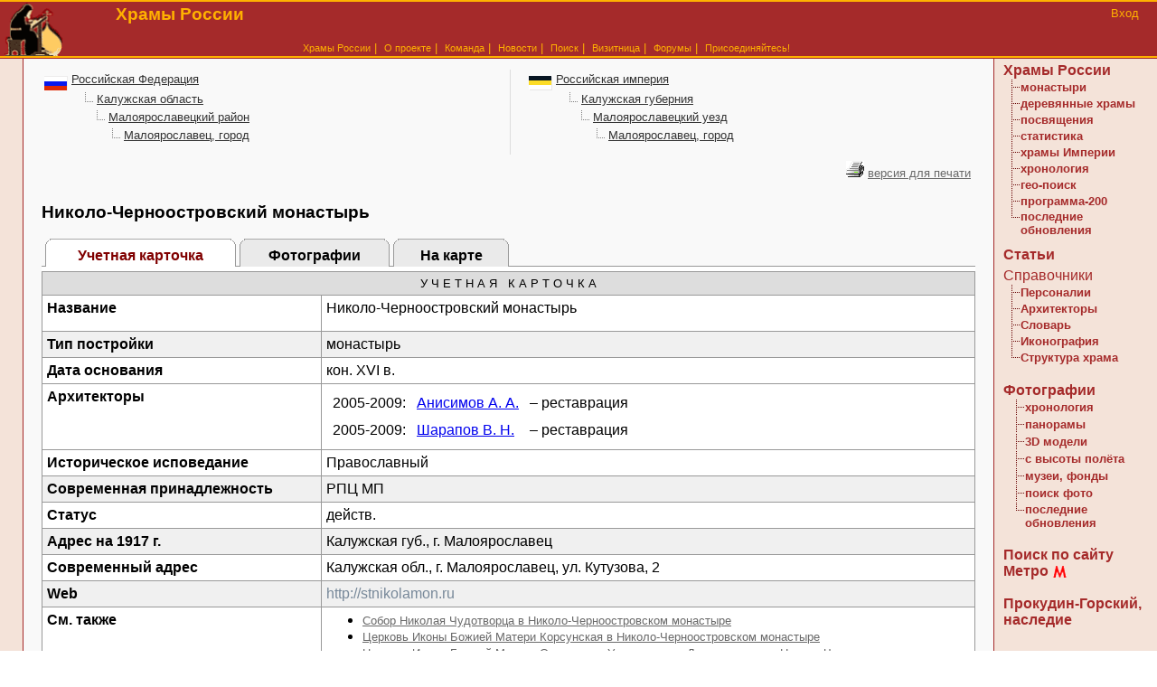

--- FILE ---
content_type: text/html
request_url: http://temples.ru/card.php?ID=8067
body_size: 30857
content:
<style>
div.BiblioHeader, div.BiblioEmpty
{
	margin-top: 15px;
	padding: 5px;
	font-weight: normal;
	font-size: 100%;
	/*background-color: #E1EACE; #EEECE1 */
        background-color: #eaeaea;
}
div.BiblioEmpty
{
    color: #999;
    background-color: #eaeaea;
    font-weight: normal;
}
    table.grid {
        padding: 3px;
        border-spacing: 0px;
        border-collapse: collapse;
    }
    
    table.grid td {
        border: 1px solid #999;
        padding: 5px;
        vertical-align: top;
    }
    table.empty {
        border: none;
    }
    table.empty td {
        border: none;
    }
</style>
<!DOCTYPE HTML PUBLIC "-//W3C//DTD HTML 4.0 Transitional//EN">
<HTML>
<HEAD>
<TITLE>Николо-Черноостровский монастырь</TITLE>
<meta name="google-site-verification" content="p67uIa1Ux3R5NQXknNNBULA8MBqsZsdwHKL6O3MDUkk" />
<meta name="yandex-verification" content="653a1d2b8c50e9f7" />
<meta http-equiv="Content-Type" content="text/html; charset=windows-1251">
<meta name="viewport" content="width=device-width, initial-scale=1"><META NAME="Keywords" content="Николо-Черноостровский монастырь, монастырь, Православный">
<META NAME="Description" CONTENT="Николо-Черноостровский монастырь, Калужская область , г. Малоярославец, ул. Кутузова, 2, Храмы России: архивы, фотографии и документальных сведений о храмах, часовнях и монастырях.">
<LINK REL="shortcut icon" HREF="/favicon.ico" TYPE="image/x-icon" />
<LINK REL="icon" HREF="/favicon.ico" TYPE="image/x-icon" />
<link rel="search" type="application/opensearchdescription+xml" href="/xml/opensearch.xml" title="Храмы России">
<link rel="alternate" type="application/rss+xml" HREF="/rss.php" title="Отслеживать новости проекта по RSS">
<LINK HREF="/temples.css" REL="STYLESHEET" TYPE="text/css" />
<link rel="stylesheet" href="/fonts/font-awesome-4.7.0/css/font-awesome.min.css">
<LINK HREF="/css/page.css" REL="STYLESHEET" TYPE="text/css" />
<LINK HREF="/css/tree.css" REL="STYLESHEET" TYPE="text/css" />
<LINK HREF="/css/texts.css" REL="STYLESHEET" TYPE="text/css" />
<LINK HREF="/css/biblio.css" REL="STYLESHEET" TYPE="text/css" />
<SCRIPT src="/js/image_hint.js" type="text/javascript"></SCRIPT>
<SCRIPT src="/js/map_api_init.js" type="text/javascript"></SCRIPT>
<SCRIPT src="/js/map_api_utils.js" type="text/javascript"></SCRIPT>
<SCRIPT src="/js/map_api_yandex.js" type="text/javascript"></SCRIPT>
<SCRIPT src="/js/cross_control.js" type="text/javascript"></SCRIPT>
<SCRIPT src="/js/js_fun.js" type="text/javascript"></SCRIPT>
</HEAD>

<script src="http://api-maps.yandex.ru/2.0/?load=package.full&lang=ru-RU" type="text/javascript"></script><script type="text/javascript">Initialization(8067, 55.017383, 36.462164, 16, 'monastery', '', 1, 0);</script><BODY onload="load()" class="main">
<!--//<table style="color: #FFB100; border-top:2px solid #FFB100; border-bottom:1px solid #a52a2a; background-color: #a52a2a" width="100%" border="0"  cellspacing="0">//-->
<table class="main_header_table" cellpadding="0" cellspacing="0" border="0">
  <!-- вержняя желтая полоска  -->
  <!-- основное меню вверху сайта -->
    <TR>
  <TD style="border-bottom:2px solid #FFB100" rowspan="2">
  <A HREF="/index.php"><img BORDER="0" src="../img/logo_small.gif" width="73" height="60"></A>
  </TD>

  <td class="main_head" style="text-align: left; ">

  <h1>Храмы России</h1>
  </td>

  <td rowspan="2" style="width: 180px; border-bottom:2px solid #FFB100; vertical-align: top; text-align: right; padding-top:5px; padding-right: 20px; ">
  <a style="font-size: 10pt" href="users/" class="menu_top">Вход</a>
  </td>
  </TR>

  <tr><td style="color: #FFB100; font-size: 10pt; text-align: center; border-bottom:2px solid #FFB100">
  <!-- сслыки -->
  <!-- сслыки -->
<a href="/tree.php" class="menu_top">Храмы России</a>&nbsp;|&nbsp;
<a href="/about.php" class="menu_top"><nobr>О проекте</nobr></a>&nbsp;|&nbsp;
<a href="/team.php" class="menu_top"><nobr>Команда</nobr></a>&nbsp;|&nbsp;
<a href="/news.php" class="menu_top">Новости</a>&nbsp;|&nbsp;
<a href="/isearch.php" class="menu_top">Поиск</a>&nbsp;|&nbsp;
<a href="/persons.php" class="menu_top">Визитница</a>&nbsp;|&nbsp;
<a href="/forum/" class="menu_top">Форумы</a>&nbsp;|&nbsp;
<a href="/join.php" class="menu_top">Присоединяйтесь!</a>




  </td>

  </tr>



</TABLE>

<!-- столбец основных данных страницы -->
<!--//<table style="width: 100%;" cellpadding="0" cellspacing="0" border="0">//-->
<table class="main_data_table" cellpadding="0" cellspacing="0" border="0">
<tr><td class="left-panel">&nbsp;</td>
<td class="center-block">




<DIV ID="image_hint"><DIV ID="image_hint_top"></DIV><DIV ID="image_hint_bottom"></DIV></DIV></DIV><TABLE WIDTH="100%"><TR><TD width="50%" VALIGN="top">

<div style="margin-bottom: 10">
<img src="/img/flag_rf.gif" width="26" height="16" align="middle"> <a class="locate_link" href="tree.php?ID=0">Российская Федерация</a>

<table cellspacing="0"><tr><td width="30">&nbsp;</td><td width="0">&nbsp;</td><td style="width: 17"><img src="/img/node_tree.gif"></td><td><a class="locate_link" href="tree.php?ID=37">Калужская область</a></td></tr>
</table>



<table cellspacing="0"><tr><td width="30">&nbsp;</td><td width="17">&nbsp;</td><td style="width: 17"><img src="/img/node_tree.gif"></td><td><a class="locate_link" href="tree.php?ID=2998">Малоярославецкий район</a></td></tr>
</table>



<table cellspacing="0"><tr><td width="30">&nbsp;</td><td width="34">&nbsp;</td><td style="width: 17"><img src="/img/node_tree.gif"></td><td><a class="locate_link" href="tree.php?ID=2999">Малоярославец, город</a></td></tr>
</table>


</div>
<div class="LocateHeader" style="display: none"><h1>Малоярославец, город</h1></div>

</TD><TD style="border-left: 1px solid #ddd; padding-left: 20px" width="50%"  VALIGN="top">

<div style="margin-bottom: 10">
<img src="/img/flag_ri.gif" width="26" height="16" align="middle"> <a class="locate_link" href="provincies.php?ProvinceID=0">Российская империя</a>

<table cellspacing="0"><tr><td width="30">&nbsp;</td><td width="0">&nbsp;</td><td style="width: 17"><img src="/img/node_tree.gif"></td><td><a class="locate_link" href="provincies.php?ProvinceID=571">Калужская губерния</a></td></tr>
</table>



<table cellspacing="0"><tr><td width="30">&nbsp;</td><td width="17">&nbsp;</td><td style="width: 17"><img src="/img/node_tree.gif"></td><td><a class="locate_link" href="provincies.php?ProvinceID=596">Малоярославецкий уезд</a></td></tr>
</table>



<table cellspacing="0"><tr><td width="30">&nbsp;</td><td width="34">&nbsp;</td><td style="width: 17"><img src="/img/node_tree.gif"></td><td><a class="locate_link" href="provincies.php?ProvinceID=3268">Малоярославец, город</a></td></tr>
</table>


</div>
<div class="LocateHeader" style="display: none"><h1>Малоярославец, город</h1></div>

</TD></TR></TABLE><table width="100%" border="0" cellspacing="0" cellpadding="0"><tr><td style="padding-bottom: 2"></td><td style="text-align: right; padding: 5"><img src="./img/print.gif"> <a class="small" href="?ID=8067&print=1">версия для печати</a></td></tr></table><DIV ALIGN="left"><h3>Николо-Черноостровский монастырь</h3></DIV>

<table width="100%" style="margin-top: 10"  cellpadding="0" cellspacing="0">
<tr>

<td id="tab">&nbsp;</td>
<td id="tab_active" >
<div id="outer_box_active">
<b class="r5"></b><b class="r3"></b><b class="r2"></b><b class="r1"></b><b class="r1"></b>
<div class="inner_box_active">Учетная карточка</div>
</div>
</td>



<td id="tab">&nbsp;</td>
<td id="tab"  onclick="javascript: document.location.href='http://www.temples.ru/gallery.php?CardID=8067'"; >
<div id="outer_box">
<b class="r5"></b><b class="r3"></b><b class="r2"></b><b class="r1"></b><b class="r1"></b>
<div class="inner_box"><a href="gallery.php?CardID=8067">Фотографии</a></div>
</div>
</td>



<td id="tab">&nbsp;</td>
<td id="tab"  onclick="javascript: document.location.href='http://www.temples.ru/cardonmap.php?ID=8067'"; >
<div id="outer_box">
<b class="r5"></b><b class="r3"></b><b class="r2"></b><b class="r1"></b><b class="r1"></b>
<div class="inner_box"><a href="cardonmap.php?ID=8067">На карте</a></div>
</div>
</td>

<td id="tab" width="50%">&nbsp;</td></tr>
<tr><td colspan="11"  id="tab_line"><img src="/img/empty.gif" height="5"></td></tr>
</table><TABLE WIDTH="100%" class="grid" CELLPADDING="0" CELLSPACING="0"><TR BGCOLOR="#DDDDDD"><TD ALIGN="center" CLASS="Small" COLSPAN="2">У Ч Е Т Н А Я &nbsp; К А Р Т О Ч К А</TD></TR><TR BGCOLOR="#FFFFFF"><TD valign="top" CLASS="Bold" WIDTH="30%">Название</TD><TD VALIGN="middle" class="card_h"><h1>Николо-Черноостровский монастырь</h1></TD></TR><TR BGCOLOR="#F0F0F0"><TD valign="top" CLASS="Bold" WIDTH="30%">Тип постройки</TD><TD>монастырь</TD></TR><TR BGCOLOR="#FFFFFF"><TD valign="top" CLASS="Bold" WIDTH="30%">Дата основания</TD><TD>кон. XVI в.</TD></TR><TR BGCOLOR="#FFFFFF"><TD valign="top" CLASS="Bold" WIDTH="30%">Архитекторы</TD><TD><table class="empty" style="border: 0; margin: 0"><tr><td valign="top"><nobr>2005-2009:</nobr></td><td valign="top"><a target="_blank" href="architect.php?ID=44">Анисимов А. А.</a></td><td valign="top"> – реставрация</td></tr><tr><td valign="top"><nobr>2005-2009:</nobr></td><td valign="top"><a target="_blank" href="architect.php?ID=795">Шарапов В. Н.</a></td><td valign="top"> – реставрация</td></tr></table></TD></TR><TR BGCOLOR="#FFFFFF"><TD valign="top" CLASS="Bold" WIDTH="30%">Историческое исповедание</TD><TD>Православный</TD></TR><TR BGCOLOR="#F0F0F0"><TD valign="top" CLASS="Bold" WIDTH="30%">Современная принадлежность</TD><TD>РПЦ МП</TD></TR><TR BGCOLOR="#FFFFFF"><TD valign="top" CLASS="Bold" WIDTH="30%">Статус</TD><TD>действ.</TD></TR><TR BGCOLOR="#F0F0F0"><TD valign="top" CLASS="Bold" WIDTH="30%">Адрес на 1917 г.</TD><TD>Калужская губ., г. Малоярославец</TD></TR><TR BGCOLOR="#FFFFFF"><TD valign="top" CLASS="Bold" WIDTH="30%">Современный адрес</TD><TD>Калужская обл., г. Малоярославец, ул. Кутузова, 2</TD></TR><TR BGCOLOR="#F0F0F0"><TD valign="top" CLASS="Bold" WIDTH="30%">Web</TD><TD><A CLASS="card" TARGET="_blank" HREF="http://stnikolamon.ru">http://stnikolamon.ru</A></TD></TR><TR BGCOLOR="#FFFFFF"><TD valign="top" CLASS="Bold" WIDTH="30%">См. также</TD><TD><ul style="margin: 0;"><LI><A  onmousemove="position_hint(event);" onmouseover="show_hint(event,'<img src=http://images.temples.ru/private/preview_list/2/14645s.jpg>');" onmouseout="hide_hint(event);"  CLASS="Small" HREF="card.php?ID=8068">Собор Николая Чудотворца в Николо-Черноостровском монастыре</A><LI><A  onmousemove="position_hint(event);" onmouseover="show_hint(event,'<img src=http://images.temples.ru/private/preview_list/6/55273s.jpg>');" onmouseout="hide_hint(event);"  CLASS="Small" HREF="card.php?ID=8069">Церковь Иконы Божией Матери Корсунская в Николо-Черноостровском монастыре</A><LI><A  onmousemove="position_hint(event);" onmouseover="show_hint(event,'<img src=http://images.temples.ru/private/preview_list/12/119265s.jpg>');" onmouseout="hide_hint(event);"  CLASS="Small" HREF="card.php?ID=13602">Церковь Иконы Божией Матери Отрада или Утешение при Детском приюте Николо-Черноостровского монастыря</A><LI><A  onmousemove="position_hint(event);" onmouseover="show_hint(event,'<img src=http://images.temples.ru/private/preview_list/26/254642s.jpg>');" onmouseout="hide_hint(event);"  CLASS="Small" HREF="card.php?ID=26457">Церковь Спиридона Тримифунтского в Николо-Черноостровском монастыре</A><LI><A  onmousemove="position_hint(event);" onmouseover="show_hint(event,'<img src=http://images.temples.ru/private/preview_list/12/111377s.jpg>');" onmouseout="hide_hint(event);"  CLASS="Small" HREF="card.php?ID=20102">Часовня Иконы Божией Матери Отрада или Утешение в Николо-Черноостровском монастыре</A><LI><A  onmousemove="position_hint(event);" onmouseover="show_hint(event,'<img src=http://images.temples.ru/private/preview_list/15/149195s.jpg>');" onmouseout="hide_hint(event);"  CLASS="Small" HREF="card.php?ID=21674">Часовня Параскевы (Пятницы) в Николо-Черноостровском монастыре</A><LI><A  onmousemove="position_hint(event);" onmouseover="show_hint(event,'<img src=http://images.temples.ru/private/preview_list/23/221145s.jpg>');" onmouseout="hide_hint(event);"  CLASS="SmallSeeAlso" HREF="card.php?ID=11559">Успенский Лихвинский Гремячев женский монастырь</A><LI><A  onmousemove="position_hint(event);" onmouseover="show_hint(event,'<img src=http://images.temples.ru/private/preview_list/7/66901s.jpg>');" onmouseout="hide_hint(event);"  CLASS="SmallSeeAlso" HREF="card.php?ID=14687">Часовня памятная в Малоярославце</A><LI><A  onmousemove="position_hint(event);" onmouseover="show_hint(event,'<img src=http://images.temples.ru/private/preview_list/26/257112s.jpg>');" onmouseout="hide_hint(event);"  CLASS="SmallSeeAlso" HREF="card.php?ID=26579">Церковь Андрея Первозванного в Дуркино</A><LI><A  onmousemove="position_hint(event);" onmouseover="show_hint(event,'<img src=http://images.temples.ru/private/preview_list/26/257223s.jpg>');" onmouseout="hide_hint(event);"  CLASS="SmallSeeAlso" HREF="card.php?ID=26580">Часовня в Боболях</A><LI><A  onmousemove="position_hint(event);" onmouseover="show_hint(event,'<img src=http://images.temples.ru/private/preview_list/32/317972s.jpg>');" onmouseout="hide_hint(event);"  CLASS="SmallSeeAlso" HREF="card.php?ID=29932">Женский монастырь Иконы Божией Матери Калужская</A></ul></TD></TR><TR BGCOLOR="#F0F0F0"><TD valign="top" CLASS="Bold" WIDTH="30%">Изображение</TD><TD><table class="empty"><tr><td rowspan="2"><A HREF="show_picture.php?PictureID=154094"><IMG BORDER="1" SRC="private/f000408/408_0190442g.jpg" ALT="Свято-Никольский Черноостровский женский монастырь в Малоярославце Калужской области. Корсунская церковь и Никольский собор." width="180" height="120" BORDER="0"></A><BR></td><td style="padding: 5" valign="top">Свято-Никольский Черноостровский женский монастырь в Малоярославце Калужской области. Корсунская церковь и Никольский собор.<br><br><span style="font-size: 80%">Дата съемки:</span> <a href="photo_hron.php" alt="Хронология фотоматериалов" title="Хронология фотоматериалов">2 октября 2014 года</a><br><NOBR>Фот. <a TITLE="Все фотографии автора" HREF="../photo_collection.php?id=705">Шебырев Александр Владимирович</a></NOBR></td></tr><tr><td valign="bottom"><A HREF="gallery.php?CardID=8067">всего изображений в галерее: 57</A><br><A HREF="gallery.php?ParentID=8067">посмотреть изображения всех храмов  монастыря</A></TD></TR></table></TD></TR><TR BGCOLOR="#FFFFFF"><TD valign="top" CLASS="Bold" WIDTH="30%">Местоположение</TD><TD><table class="empty"><tr><td rowspan="2" valign="top"><DIV ID="map_result" STYLE="width: 181px; height: 121px; border: 1px solid #000000; cursor: pointer; cursor: hand;"></DIV></td><td style="padding: 5px" valign="top"><span style="font-size: 80%">координаты</span> <a href="cardonmap.php?ID=8067" title="Посмотреть на карте">55.017383&deg;N &nbsp; 36.462164&deg;E</a></td></tr><tr><td style="padding: 5px" valign="bottom"><table class="empty"><tr><td><IMG SRC="img/google_earth_link.gif" WIDTH="24" HEIGHT="24" BORDER="0" ALIGN="absmiddle"></td><td> <A HREF="getkml.php?ParentID=8067">Файл (kml) для Google Earth</A></td></tr><tr><td><img align="absmiddle" src="/img/ozi.gif"> </td><td><a href="get_wpt.php?ID=8067">Файл точек (wpt) для GPS-навигатора</a></td></tr><tr><td><img align="absmiddle" src="/img/google.gif" width="17" height="17"> </td><td><a href="locate.php?send=on&Distance=10&Longitude=36.462164&Latitude=55.017383">Найти храмы в округе</a></td></tr></table></td></tr></table></TD></TR><TR BGCOLOR="#F0F0F0"><TD valign="top" CLASS="Bold" WIDTH="30%">Дата создания карточки</TD><TD>15 января 2009 года</TD></TR><TR BGCOLOR="#F0F0F0"><TD valign="top" CLASS="Bold" WIDTH="30%">Дата обновления карточки</TD><TD>10 ноября 2018 года</TD></TR><TR BGCOLOR="#FFFFFF"><TD valign="top" CLASS="Bold" WIDTH="30%">Составитель</TD><TD><A CLASS="card" TARGET="_blank" HREF="../person.php?ID=11">Бокарёв Александр</A></TD></TR></TABLE></div>
<!-- завершена строка данных -->

<!-- правый столбец навигации -->

<!-- начинается строка с левым столбцом-меню и правы столбцом-данных -->
</td>
<td class="right-panel">

<!-- левое информационное меню -->
<!-- внутрення таблица меню -->

<!-- ***************** -->
<div STYLE="padding: 4px 4px 8px 10px">
<A CLASS="left" HREF="tree.php">Храмы России</A><br>
<table border="0" cellpadding="0" cellspacing="1">
<tr><td WIDTH="5%" VALIGN="top" height="17"><IMG SRC="../img/node_menu.gif" ALT="" WIDTH="17" HEIGHT="17" BORDER="0" ALIGN="top"></td><td><A CLASS="l_links" HREF="monastery.php">монастыри</A></td></tr>
<tr><td WIDTH="5%" VALIGN="top" height="17"><IMG SRC="../img/node_menu.gif" ALT="" WIDTH="17" HEIGHT="17" BORDER="0" ALIGN="top"></td><td><A CLASS="l_links" HREF="wooden.php">деревянные храмы</A></td></tr>
<tr><td WIDTH="5%" VALIGN="top" height="17"><IMG SRC="../img/node_menu.gif" ALT="" WIDTH="17" HEIGHT="17" BORDER="0" ALIGN="top"></td><td><A CLASS="l_links" HREF="names.php">посвящения</A></td></tr>
<tr><td WIDTH="5%" VALIGN="top" height="17"><IMG SRC="../img/node_menu.gif" ALT="" WIDTH="17" HEIGHT="17" BORDER="0" ALIGN="top"></td><td><A CLASS="l_links" HREF="names_stat.php">статистика</A></td></tr>
<tr><td WIDTH="5%" VALIGN="top" height="17"><IMG SRC="../img/node_menu.gif" ALT="" WIDTH="17" HEIGHT="17" BORDER="0" ALIGN="top"></td><td><A CLASS="l_links" HREF="provincies.php">храмы Империи</A></td></tr>
<tr><td WIDTH="5%" VALIGN="top" height="17"><IMG SRC="../img/node_menu.gif" ALT="" WIDTH="17" HEIGHT="17" BORDER="0" ALIGN="top"></td><td><A CLASS="l_links" HREF="card_hron.php">хронология</A></td></tr>
<tr><td WIDTH="5%" VALIGN="top" height="17"><IMG SRC="../img/node_menu.gif" ALT="" WIDTH="17" HEIGHT="17" BORDER="0" ALIGN="top"></td><td><A CLASS="l_links" HREF="locate.php">гео-поиск</A></td></tr>
<tr><td WIDTH="5%" VALIGN="top" height="17"><IMG SRC="../img/node_menu.gif" ALT="" WIDTH="17" HEIGHT="17" BORDER="0" ALIGN="top"></td><td><A CLASS="l_links" HREF="200hramov.php">программа-200</A></td></tr>
<tr><td WIDTH="5%" VALIGN="top" height="17"><IMG SRC="../img/node_term_menu.gif" ALT="" WIDTH="17" HEIGHT="17" BORDER="0" ALIGN="top"></td><td><A CLASS="l_links" HREF="updating_cards.php">последние обновления</A></td></tr>
</table>

<!--//<A CLASS="left" HREF="main.php?op=biblio_list">Библиотека</A><BR>//-->
<!-- &nbsp;&nbsp;<A CLASS="left" HREF="projects.php">Проекты</A><BR> -->
<div style="margin: 10px 0px 5px 0px">
<A CLASS="left" HREF="catalog.php">Статьи</A>
</div>

Справочники<BR>
<!-- new_links -- класс для новых разделов //-->
<table border="0" cellpadding="0" cellspacing="1">
<tr><td WIDTH="5%" VALIGN="top" height="17"><IMG SRC="../img/node_menu.gif" ALT="" WIDTH="17" HEIGHT="17" BORDER="0" ALIGN="top"></td><td><A CLASS="l_links" HREF="clerics.php">Персоналии</A></td></tr>
<tr><td WIDTH="5%" VALIGN="top" height="17"><IMG SRC="../img/node_menu.gif" ALT="" WIDTH="17" HEIGHT="17" BORDER="0" ALIGN="top"></td><td><A CLASS="l_links" HREF="architect.php">Архитекторы</A></td></tr>
<tr><td WIDTH="5%" VALIGN="top" height="17"><IMG SRC="../img/node_menu.gif" ALT="" WIDTH="17" HEIGHT="17" BORDER="0" ALIGN="top"></td><td><A CLASS="l_links" HREF="dictionary.php">Словарь</A></td></tr>
<tr><td WIDTH="5%" VALIGN="top" height="17"><IMG SRC="../img/node_menu.gif" ALT="" WIDTH="17" HEIGHT="17" BORDER="0" ALIGN="top"></td><td><A CLASS="l_links" HREF="iconography.php">Иконография</A></td></tr>
<tr><td WIDTH="5%" VALIGN="top" height="17"><IMG SRC="../img/node_term_menu.gif" ALT="" WIDTH="17" HEIGHT="17" BORDER="0" ALIGN="top"></td><td><A CLASS="l_links" HREF="structura_hrama.php">Структура храма</A></td></tr>
</table>

<BR>
<A CLASS="left" HREF="collection.php">Фотографии</A><BR>
<table border="0" cellpadding="0" cellspacing="1">
    <!--//class new_links //-->
<tr><td>&nbsp;</td><td WIDTH="5%" VALIGN="top" height="17"><IMG SRC="../img/node_menu.gif" ALT="" WIDTH="17" HEIGHT="17" BORDER="0" ALIGN="top"></td><td><A CLASS="l_links" HREF="photo_hron.php">хронология</A></td></tr>
<tr><td>&nbsp;</td><td WIDTH="5%" VALIGN="top" height="17"><IMG SRC="../img/node_menu.gif" ALT="" WIDTH="17" HEIGHT="17" BORDER="0" ALIGN="top"></td><td><A CLASS="l_links" HREF="panorama.php">панорамы</A></td></tr>
<tr><td>&nbsp;</td><td WIDTH="5%" VALIGN="top" height="17"><IMG SRC="../img/node_menu.gif" ALT="" WIDTH="17" HEIGHT="17" BORDER="0" ALIGN="top"></td><td><A CLASS="l_links" HREF="model.php">3D модели</A></td></tr>
<tr><td>&nbsp;</td><td WIDTH="5%" VALIGN="top" height="17"><IMG SRC="../img/node_menu.gif" ALT="" WIDTH="17" HEIGHT="17" BORDER="0" ALIGN="top"></td><td><A CLASS="l_links" HREF="flying.php">с высоты полёта</A></td></tr>
<tr><td>&nbsp;</td><td WIDTH="5%" VALIGN="top" height="17"><IMG SRC="../img/node_menu.gif" ALT="" WIDTH="17" HEIGHT="17" BORDER="0" ALIGN="top"></td><td><A CLASS="l_links" HREF="museums.php">музеи, фонды</A></td></tr>
<!--//<tr><td>&nbsp;</td><td WIDTH="5%" VALIGN="top" height="17"><IMG SRC="../img/node_menu.gif" ALT="" WIDTH="17" HEIGHT="17" BORDER="0" ALIGN="top"></td><td><A CLASS="l_links" HREF="pic_groups.php">сравнительные группы</A></td></tr>//-->
<tr><td>&nbsp;</td><td WIDTH="5%" VALIGN="top" height="17"><IMG SRC="../img/node_menu.gif" ALT="" WIDTH="17" HEIGHT="17" BORDER="0" ALIGN="top"></td><td><A CLASS="l_links" HREF="items_photo.php">поиск фото</A></td></tr>
<tr><td>&nbsp;</td><td WIDTH="5%" VALIGN="top" height="17"><IMG SRC="../img/node_term_menu.gif" ALT="" WIDTH="17" HEIGHT="17" BORDER="0" ALIGN="top"></td><td><A CLASS="l_links" HREF="updating.php">последние обновления</A></td></tr>
</table>

<BR>
<A CLASS="left" HREF="cardsearch.php">Поиск по сайту</A><BR>
<A CLASS="left" HREF="metro.php">Метро</A> <img style="vertical-align: middle" src="/img/metro.gif"><BR>

<br>
<noindex><A CLASS="left" target="_blank" HREF="http://prokudin-gorskiy.ru">Прокудин-Горский, наследие</A></noindex>
<br><br>

<!--
<BR>
<A CLASS="left" HREF="links.php">Каталог ссылок</A><BR>
<A CLASS="left" HREF="archives.php">Архивы России</A>
<BR><BR>
-->
</div>


<div class="l_title_display" style="margin-bottom: 0;">Знаете ли вы </div>
<div STYLE="padding: 4 4 4 4; text-align: center">

<a target="_blank" class="l_links" href="dictionary.php?TerminID=101">что такое <span style="white-space: nowrap">"Закомара"?</span></a><br /><br />
</div>

<div class="l_title" style="padding: 5 0 5 0; background-color: #ff0000; text-align: center; margin-bottom: 0">Помогите храму!</div>
<div STYLE="padding: 4 4 4 4; text-align: center">
<a target="_blank" class="l_links" href="card.php?ID=1755">В вашей помощи нуждается<br />"Церковь Иконы Божией Матери Казанская во Львовой Слободе"</a><br>
<a href="donates.php"  CLASS="new_links">см. весь список</a>
<br /><br />
</div>


<!-- ***************** -->
<!--//<div class="l_title" style="margin-bottom: 10">Из фондов проекта</div>//-->
<div class="l_title" style="padding: 10 0 10 0; text-align: center; margin-bottom: 10">Из фондов проекта:<br />Иконография Крещения Господня</div><div STYLE="padding: 4 4 4 4; text-align: center"><a target="_blank" class="l_links" href="show_picture.php?PictureID=50415"><div style="padding: 5"><img border="0" src="http://images.temples.ru/private/preview_list/6/50415s.jpg"></div></a></div><!-- ***************** -->
<!-- строка банеров  -->
<div class="l_title">Рекомендуем</div>
<div STYLE="padding: 6 4 6 4; text-align: center">
<div style="padding: 3"><a href="http://ruinaru.ru" target="_blank"  alt="Свод памятников архитектуры и монументального искусства России" title="Свод памятников архитектуры и монументального искусства России" ><img style="padding: 2" border="0" src="./img/ruina88x31.gif" width="88"  alt="Свод памятников архитектуры и монументального искусства России" title="Свод памятников архитектуры и монументального искусства России" ></a></div><div style="padding: 3"><a href="http://www.old-churches.ru" target="_blank"  alt="Православные храмы Костромской губернии" title="Православные храмы Костромской губернии" ><img style="padding: 2" border="0" src="./img/old-churches.gif" width="88"  alt="Православные храмы Костромской губернии" title="Православные храмы Костромской губернии" ></a></div><div style="padding: 3"><a href="http://parishes.mrezha.ru/" target="_blank"  alt="Православные приходы и монастыри Севера" title="Православные приходы и монастыри Севера" ><img style="padding: 2" border="0" src="./img/sever_banner.jpg" width="88"  alt="Православные приходы и монастыри Севера" title="Православные приходы и монастыри Севера" ></a></div><div style="padding: 3"><a href="http://krokhino.ru" target="_blank"  alt="Храм Рождества Христова в Крохино" title="Храм Рождества Христова в Крохино" ><img style="padding: 2" border="0" src="./img/krokhino.gif" width="88"  alt="Храм Рождества Христова в Крохино" title="Храм Рождества Христова в Крохино" ></a></div><div style="padding: 3"><a href="http://retromap.ru/mapster.php?right=071901&zoom=15&righttemple=1" target="_blank"  alt="Старые карты Москвы" title="Старые карты Москвы" ><img style="padding: 2" border="0" src="./img/retromap_logo.png" width="88"  alt="Старые карты Москвы" title="Старые карты Москвы" ></a></div></div>

<!-- строка контактов -->
<div class="l_title">Контакты</div>
<div STYLE="padding: 4 4 4 4; text-align: center">
<a href="/join.php#mail">письмо в редакцию</a>
<br>
<!-- ICQ: 321215409, статус:  <a href="http://web.icq.com/whitepages/message_me/1,,,00.icq?uin=321215409&action=message"><img src="http://web.icq.com/whitepages/online/1,,,00.gif?icq=321215409&img=5&online=" border="0" style="text-decoration: none;" alt="-321215409- Консультант по всем вопросам" width="18" height="18"></a> -->
<BR>
<div STYLE="padding:0 5 0 15 ;border-top: 1px dotted #A52A2A; text-align: right">
<FONT CLASS="Small">Лента новостей:</FONT> <A HREF="rss.php"><IMG ALIGN="absmiddle" SRC="/img/xml.gif" ALT="Лента новостей" BORDER="0"></A>
<br>
<a class="small" href="http://community.livejournal.com/temples_ru/" target="_blank">Новости проекта в ЖЖ </a>
</div>
<BR>
<!-- rss2email -->
<!--//<form action="http://www.rss2email.ru/ready.asp" method="get">
<input type="hidden" name="rss" value="http://www.temples.ru/rss.php" />
<input type="hidden" name="link"  value="http://www.temples.ru" />
<input type="hidden" name="logo" value="http://www.temples.ru/i/logo_s.png" />
<table><tr><td>Рассылка на E-mail<br />
<input type="text" size="20" name="email" value="Ваш E-mail" onfocus="if (this.value=='Ваш E-mail') this.value='';" /></td></tr>
<tr><td><input type="submit" value=" Подписаться " /><br /><a href="http://www.rss2email.ru"><small><small>rss2email</small></small></a></td></tr></table></form>//-->
<!-- /rss2email -->
</div>

<!-- внутрення таблица меню закрыта -->
</td></tr>
<!-- внутрення таблица меню закрыта -->


<!-- баннер -->
<tr><td class="left-panel">&nbsp;</td>
<td class="center-block">


</td>
<td class="right-panel">&nbsp;</td>
</table>






<div style="background-color: #FFB100; border-top: 1px solid #AA0F15; border-bottom: 1px solid #AA0F15; text-align: center">
<!-- основное меню внизу сайта -->
<a href="index.php" class="menu2">Главная</a>&nbsp;|&nbsp;
<a href="palamarchuk.php" class="menu2">Пётр Паламарчук</a>&nbsp;|&nbsp;
<a href="tree.php" class="menu2">Храмы</a>&nbsp;|&nbsp;
<a href="collection.php" class="menu2">Фотографии</a>&nbsp;|&nbsp;
<a href="rules.php" class="menu2">Авторам</a>&nbsp;|&nbsp;
<a href="links.php" class="menu2">Ссылки</a>
<br>
<a href="isearch.php" class="menu2">Поиск</a>&nbsp;|&nbsp;
<a href="archives.php" class="menu2">Архивы</a>&nbsp;|&nbsp;
<a href="news.php" class="menu2">Новости</a>&nbsp;|&nbsp;
<a href="http://community.livejournal.com/temples_ru/" class="menu2" alt="Блог проекта" title="Блог проекта">ЖЖ</a>&nbsp;|&nbsp;
<a href="persons.php" class="menu2">Визитница</a>&nbsp;|&nbsp;
<a href="forum/" class="menu2">Форумы</a>&nbsp;|&nbsp;
<!--//<a href="partners.php" class="menu2">Партнёры</a>&nbsp;|&nbsp;//-->
<!--//<a href="sitemap.php" class="menu2">Карта сайта</a>&nbsp;|&nbsp;//-->
<a href="about.php" class="menu2">О проекте</a>&nbsp;|&nbsp;
<a href="join.php" class="menu2">Присоединяйтесь!</a>
<!-- меню завершено -->
</div>
<DIV style="text-align: center; padding: 20 0 20 0">
1999-2026 &copy; <a href="http://www.temples.ru">&laquo;Храмы России&raquo;</a><div style="padding: 5">
Электронное периодическое издание &laquo;Храмы России&raquo;.
Свидетельство о регистрации СМИ Эл № ФС77-35747 от 31 марта 2009 г.
<br>
<span style="">
Перепечатка или воспроизведение материалов любым способом полностью или по частям допускается только с письменного разрешения и с обязательным указанием источника.
</span>
</div>

<br />
<br />Хостинг предоставлен компанией DotNetPark:
<A HREF="http://www.dotnetpark.com">SharePoint hosting, ASP.NET, SQL</A>
</DIV>

<script src="http://www.google-analytics.com/urchin.js" type="text/javascript">
</script>
<script type="text/javascript">
_uacct = "UA-1993388-1";
urchinTracker();
trackPageLoadTime();
</script>

<div align="center">
<a target="_blank" href="http://yandex.ru/cy?base=0&amp;host=temples.ru"><img src="http://www.yandex.ru/cycounter?temples.ru" width="88" height="31" alt="Индекс цитирования" border="0" /></a>

<!--LiveInternet counter--><script language="JavaScript"><!--
document.write('<a href="http://www.liveinternet.ru/click" '+
'target=_blank><img src="http://counter.yadro.ru/hit?t15.6;r'+
escape(document.referrer)+((typeof(screen)=='undefined')?'':
';s'+screen.width+'*'+screen.height+'*'+(screen.colorDepth?
screen.colorDepth:screen.pixelDepth))+';u'+escape(document.URL)+
';i'+escape('Жж'+document.title.substring(0,80))+';'+Math.random()+
'" title="LiveInternet: показано число просмотров за 24 часа, посетителей за 24 часа и за сегодн\я" '+
'border=0 width=88 height=31></a>')//--></script><!--/LiveInternet-->



<!--begin of Hristianstvo.Ru-->
<a href="http://www.hristianstvo.ru/?from=1448"><img src="img/hristianstvo-88x31-darkblue1.gif" alt="Православное христианство.ru. Каталог православных ресурсов сети интернет" width=88 height=31 border=0></a>
<!--end of Hristianstvo.Ru-->

<!-- Yandex.Metrika -->
<script src="//mc.yandex.ru/metrika/watch.js" type="text/javascript"></script>
<div style="display:none;"><script type="text/javascript">
try { var yaCounter1698471 = new Ya.Metrika(1698471);
yaCounter1698471.clickmap();
yaCounter1698471.trackLinks({external: true});
} catch(e){}
</script></div>
<noscript><div style="position:absolute"><img src="//mc.yandex.ru/watch/1698471" alt="" /></div></noscript>
<!-- /Yandex.Metrika -->
</div></BODY></HTML>


--- FILE ---
content_type: text/css
request_url: http://temples.ru/temples.css
body_size: 1581
content:
BODY.main {
	font-family: Verdana,Tahoma, Arial, Helvetica, sans-serif;
	font-size: 80%;
	margin-top: 0;
	margin-left: 0;
	margin-right: 0;
	margin: 0 0 0 0;
	top: 0;
}

Body.mode_print {
    font-family: Verdana,Tahoma, Arial, Helvetica, sans-serif;
	font-size: 80%;
	margin-left: 50px;
	margin-right: 50px;
}

BODY.Panel {
	font-family: Verdana,Tahoma, Arial, Helvetica, sans-serif;
	font-size: 80%;
	margin-top: 5px;
	margin-left: 50px;
	margin-right: 50px;
}

TD {
	font-family: Verdana,Tahoma, Arial, Helvetica, sans-serif;
	font-size: 100%;
}
A.menu2 {
	font-family: Verdana,Tahoma, Arial, Helvetica, sans-serif;
	font-size: 10px;
    color: #8B0000;
	text-decoration: none;
}
A.menu2:visited {
    color: #000000;
}
A.menu2:hover {
    color: #FF0000;
}
A.card {
	font-family: Verdana,Tahoma, Arial, Helvetica, sans-serif;
    color: #778899;
	text-decoration: none;
}
A.card:visited {
    color: #778899;
}
A.card:hover {
    color: #0000FF;
}
A.Items {
    color: #000000;
	font-size: 80%;
	text-decoration: none;
	border-bottom: 1px dashed #999999;
}
A.Items:hover {
    color: #FF0000;
	font-size: 80%;
	border-bottom: 2px dashed #FF0000;
}
.Error {
  font-size: 100%;
  color: #FF0000;
  font-weight: bold;
}
A.Small {
  font-size: 80%;
  color: #696969;
}
A.Small:hover
{
  color: #D50000;
}
A.SmallMnstr {
  font-size: 80%;
  color: #8B0000;
}
A.SmallSeeAlso {
  font-size: 80%;
  color: #D2691E;
}
A.Locate {
  text-decoration: none;
  color: #000000;
}
.isp_prav {
  text-decoration: none;
  color: #000000;
}
.isp_star {
  text-decoration: none;
  color: #1E90FF;
}
.isp_edin {
  text-decoration: none;
  color: #008000;
}
.isp_none {
  text-decoration: none;
  color: #ff0000;
}

A.isp_prav:hover,  A.isp_star:hover, A.isp_edin:hover, A.isp_none:hover {
	color: #D26900;
	}

a.card_altars, a.card_altars_main {
  text-decoration: none;
  white-space: nowrap;
}

a.card_altars:visited {
    color: #0000FF;
} 

a.card_altars_main, a.card_altars_main:visited {
    color: #1E90FF;
}

a.card_altars:hover 
{
    color: #D26900;
}

a.card_altars_main:hover 
{
    color: #A52A2A;
}

.Gray {
	font-family: Verdana,Tahoma, Arial, Helvetica, sans-serif;
	font-size: 80%;
	color: #999999;
}
TR.List {
 color: #666666;
 font-size: 60%;
}
.BoldCenter {
 text-align: center;
}
.Bold {
 font-weight: bold;
}
.Small {
 font-size: 80%;
}
TD.Small {
 font-size: 80%;
}
TD.SmallBold {
 font-weight: bold;
 font-size: 80%;
}
.SmallGray {
  font-size: 80%;
  color: #DDDDDD;
}
.SmallRed {
  font-size: 80%;
  color: #FF0000;
}
	.l_title {
		background: #A52A2A;
		color: #FFFACD;
		text-align: center;
		font-weight: bold;
	}
	.l_title_display {
		background: #FFB100;
		color: #A52A2A;
		text-align: center;
		font-weight: bold;
		padding: 3px;
	}
	a.left {
		text-decoration: none;
		color: #A52A2A;
		font-weight: bold;
	}
	a.left:hover{
		color: #D2691E;
		text-decoration: underline;
	}
	a.l_links {
		text-decoration: none;
		color: #A52A2A;
		font-weight: bold;
		font-size: 80%;
	}
	a.l_links:hover{
		color: #D2691E;
		text-decoration: none;
		font-size: 80%;
	}
	a.new_links {
		text-decoration: none;
		background-color: #A52A2A;
		color: #FFFFFF;
		font-weight: bold;
		font-size: 80%;
	}
	a.new_links:hover{
		color: #FFFF00;
		text-decoration: none;
		font-size: 80%;
	}

ul.left {float: left;}
ul.right {float: right;}

A.item1 {
	font-family: Verdana,Tahoma, Arial, Helvetica, sans-serif;
	font-size: 100%;
    color: #999999;
	text-decoration: none;
	border-bottom: 1px dashed #666666;
	line-height: 150%;
}
A.item1:hover {
    color: #FF0000;
	border-bottom: 2px dashed #FF0000;
}
A.item2 {
	font-family: Verdana,Tahoma, Arial, Helvetica, sans-serif;
	font-size: 140%;
	font-weight: normal;
    color: #999999;
	text-decoration: none;
	border-bottom: 1px dashed #999999;
	line-height: 150%;
}
A.item2:hover {
    color: #FF0000;
	border-bottom: 2px dashed #FF0000;
}
A.item3 {
	font-family: Verdana,Tahoma, Arial, Helvetica, sans-serif;
	font-size: 180%;
	font-weight: normal;
    color: #999999;
	text-decoration: none;
	border-bottom: 1px dashed #999999;
	line-height: 150%;
}
A.item3:hover {
    color: #FF0000;
	border-bottom: 2px dashed #FF0000;
}
A.item4 {
	font-family: Verdana,Tahoma, Arial, Helvetica, sans-serif;
	font-size: 200%;
	font-weight: bold;
    color: #999999;
	text-decoration: none;
	border-bottom: 1px dashed #999999;
	line-height: 150%;
}
A.item4:hover {
    color: #FF0000;
	border-bottom: 2px dashed #FF0000;
}

div.Header { padding: 0 0 0 0;}
div.SubHeader { padding: 0 0 0 0;}
div.pic_note  { padding: 5px;}
.card_h  { padding: 5px;}

div.items {
  padding: 4px 4px 4px 4px;
  border-top: 1px dotted #999999;
  background: #EAEAEA;
}

.pic_note h1 {
  font-size: 100%;
  font-weight: bold;
}

div.items h1 {
  font-size: 100%;
  font-weight: normal;
  margin: 0;
}

.card_h h1 {
  font-size: 100%;
  font-weight: normal;
}

.Header h1 {
  font-size: 180%;
  color: #8B0000;
  font-weight: bold;
  border-bottom: 1px solid #8B0000;
  padding: 0;
  margin-top: 0;
  margin-bottom: 7px;
}
div.SubHeader h1 {
  font-size: 140%;
  color: #8B0000;
  font-weight: bold;
  border-bottom: 1px solid #8B0000;
  padding: 0;
  margin-top: 0;
  margin-bottom: 7px;
}
#image_hint {
    display: none;
    width: 200px;
	position: absolute;
	z-index: 3;
	text-align: center;
}
#image_hint_top {
    padding: 10px 10px 1px 10px;
	background: url("http://temples.ru/img/img_hint.gif") 50% top no-repeat;
}

#image_hint_bottom {
    padding: 1px 10px 10px 10px;
	background: url("http://temples.ru/img/img_hint.gif") 50% bottom no-repeat;
}
.menu_top {
            text-decoration: none;
            color: #FFB100;
            font-size: 80%;
	}
td.main_head h1 { font-size: 120%;
             font-weight: bold;
             color: #FFB100;
	}
.left-panel { width: 25px;
              border-right: 1px solid #a52a2a;
              background-color: #F4E3D9;
    }

.center-block { vertical-align: top;
                background-color: #F9F9F9;
                padding: 10px 20px 10px 20px;
                text-align: left
	}
.right-panel { vertical-align: top;
			   border-left:1px solid #a52a2a;
			   width: 180px;
			   background-color: #F4E3D9;
			   color: #a52a2a;
			   text-align: left;
    }
 td.from_card {
 	border-bottom: 1px dotted #999;
 	}
 td.from_wpt {
 	border-bottom: 1px dotted #999;
 	background-color: #ddd;
 	}
  .filter { border: 1px solid #DDD;
           padding: 5px;
		   margin-top: 10px;
		   margin-bottom: 10px;
		   background-color: #eaeaea;
		   font-size: 80%;
  }
  td.branch_hit_line {
  	font-weight: bold;
  	}

table.main_header_table {
     width: 100%;
	 color: #FFB100;
	 padding: 0 0 0 0;
	 border-width: 0 0 0 0;
	 border-spacing: 0 0;
	 border-top:2px solid #FFB100;
	 border-bottom:1px solid #a52a2a;
	 background-color: #a52a2a
	}
table.main_data_table {
     width: 100%;
	 padding: 0 0 0 0;
	 border-width: 0 0 0 0;
	 border-spacing: 0 0;
	}
a.letter {
	background-color: #ff0000;
	color: #fff;
	font-weight: bold;
}
div.simple_text_block {
	padding-top: 5px;
	padding-bottom: 5px;
	text-align: left;
	}
div.intro_text {
	margin-top: 10px;
	margin-bottom: 10px;
	}
.switch_notes:hover {
	color: #8B0000;
	}

--- FILE ---
content_type: text/css
request_url: http://temples.ru/css/page.css
body_size: 785
content:
<!--
/*********************************************/
/*  Блок закладок для УКХ и географии        */
/*  .......... фон и отступы  .............. */
 -->

	#outer_box b,  .inner_box, #outer_box_inactive b,  .inner_box_inactive,
	#outer_box_sign b,  .inner_box_sign
	{
		background-color: #eaeaea;
	}

	#outer_box_active b,  .inner_box_active
	{
		background-color: #fff;
	}

	#outer_box_important b, .inner_box_important
	{
		background-color: #FF0000;
	}

	#outer_box_ready b, .inner_box_ready
	{
		background-color: #C5E16F;
	}

	#outer_box, #outer_box_active, #outer_box_inactive
	{
	    margin-right: 0;
	}


	#tab, #tab_inactive, #tab_important, #tab_ready, #tab_sign { border-bottom: 1px solid #999}
	#tab_inactive {color: #999}
	#tab_important {color: #fff; font-weight: bold}
	#tab_sign {color: #ff0000; }
	/*#tab_line { border-top: 4px solid #fff; height: 4px}*/
	#tab_line { background-color: #fff; height: 5px}

	/* ... все закладки ...*/
	.inner_box, .inner_box_active,  .inner_box_inactive, .inner_box_important, .inner_box_ready,
	.inner_box_sign
	{
		white-space: nowrap;
		border-left:1px solid #999;
		border-right:1px solid #999;
		padding:0.2em 1em;
		text-align: center;
	}

	.inner_box, .inner_box_important, .inner_box_ready, .inner_box_sign
	{
		cursor: pointer
	}

	/* ... текущая активная вкладка ... */
	.inner_box_active
	{
	    border-bottom: 1px solid #fff;
		font-weight: bold;
		color: #800000;
	}

    /* неактивная, но доступная закладка */
	.inner_box
	{
		font-weight: bold;
	}

	/*... ссылки на вкладке ...*/

	#tab a, #tab_ready a
	{
	    color: #000;
		text-decoration: none;
	}

	#tab_important a
	{
	    color: #fff;
		text-decoration: none;
	}

	#tab_sign a
	{
	    color: #ff0000;
		text-decoration: none;
	}

	#tab a:hover, #tab_sign a:hover, #tab_ready a:hover
	{
	    color: #0000ff;
	}

	#tab_important a:hover
	{
	    color: #FFFF00;
	}

	/*  закругления углов */
	.r1, .r2, .r3, .r5
	{
		display: block;
		height: 1px;
		overflow: hidden;
		font-size:1px;
		border-left:1px solid #999;
		border-right:1px solid #999;
	}

	.r5 { margin: 0 5px; border-top:1px solid #aaa;}
	.r4 { margin: 0 4px; }
	.r3 { margin: 0 3px; }
	.r2 { margin: 0 2px; }
	.r1 { margin: 0 1px; }



--- FILE ---
content_type: text/css
request_url: http://temples.ru/css/tree.css
body_size: 547
content:
<!--
/*********************************************/
/*  Информационные блоки первой страницы     */
 -->

 table.pr_tree_header {
    width: 100%;
    padding: 0;
    border-spacing: 0;
 	}

 tr.pr_tree_header_1 td {
 	border-top: 1px solid #999;
 	font-size: 90%;
 	text-align: center;
 	height: 90%;
 	}
 tr.pr_tree_header_2 td {
 	border-bottom: 1px solid #999;
 	text-align: center;
 	background-color: #eaeaea;
 	}

table.pr_tree_header td {
 	padding: 3;
 	}

 td.pr_tree_title {
 	white-space: nowrap ;
 	}

 tr.pr_tree_header_1 {
 	background-color: #EEE8AA;
 	}

 tr.pr_tree_regular_0 {
 	}
 tr.pr_tree_regular_1 {
 	background-color: #eaeaea;
 	}

 td.pr_tree_object, td.pr_tree_hit {
 	text-align: center;
 	}

 tr.pr_card_regular_0, tr.pr_child_regular_0 {
 	}
 tr.pr_card_regular_1, tr.pr_child_regular_1 {
 	background-color: #eaeaea;
 	}

 tr.pr_card_regular_0 td,  tr.pr_card_regular_1 td {
 	padding: 0;
 	height: 22;
 	}

 tr.pr_child_regular_1 td,  tr.pr_child_regular_0 td {
 	padding: 0;
 	}

 td.pr_card_id {
 	color: #ddd;
 	}
 tr.pr_card_header 	{
 	background-color: #eaeaea;
 	}
 tr.pr_card_header td {
 	border-top: 1px solid #999;
 	border-bottom: 1px solid #999;
 	}
a.locate_link {
    font-size: 80%;
    color: #333;
	}

a.branch_title {
	text-decoration: none;
	color: #333;
	}

a.branch_title:hover {
	color: #D50000;
	}

div.LocateHeader h1 {
    font-size: 180%;
    color: #8B0000;
    font-weight: bold;
    /*border-bottom: 1px solid #8B0000;*/
    padding: 0;
    margin-top: 0;
    margin-bottom: 3px; 
	}

--- FILE ---
content_type: text/css
request_url: http://temples.ru/css/texts.css
body_size: 159
content:
<!--
/*********************************************/
/*  стили текстовых блоков     */
 -->

.abbrev {
            margin-left:10.7pt;
            text-indent:-21.3pt;
            padding: 5px;
            color: #777;
        }

--- FILE ---
content_type: text/css
request_url: http://temples.ru/css/biblio.css
body_size: 271
content:
<!--
/*********************************************/
/*  Информационные блоки библиоографии     */
 -->

div.BiblioHeader, div.BiblioEmpty
{
	margin-top: 15px;
        margin-bottom: 15px;
	padding: 5px;
	font-size: 100%;
	background-color: #eaeaea;
}
div.BiblioEmpty
{
    color: #999;
}
div.BiblioFooter 
{
    margin-top: 15px;    
    text-align: left; 
    border-top: 1px solid #999; 
    width: 30%
}

--- FILE ---
content_type: application/x-javascript
request_url: http://temples.ru/js/map_api_init.js
body_size: 823
content:
//№№№№№№№№№№№№№№№№№№№№№№№№№№№№№№№№№№№№№№№№№№№№№№№№№№№№№№№№№№№№№№№№№№№№№№№№№№№№№№№№№№№№№№№№№№№№№№№№№№№№№№№№№№№№№№№№№№№№№№
// Yandex MAPS API 2.0
//№№№№№№№№№№№№№№№№№№№№№№№№№№№№№№№№№№№№№№№№№№№№№№№№№№№№№№№№№№№№№№№№№№№№№№№№№№№№№№№№№№№№№№№№№№№№№№№№№№№№№№№№№№№№№№№№№№№№№№

//----------------------------------------------------------------------------------------------------------------------
// глобальные переменные
//----------------------------------------------------------------------------------------------------------------------
var _ID = 0;
var _Latitude = 0;
var _Longitude = 0;
var _Zoom = 13;
var _IconFile = '';
var _MainText = '';
var _MapClass = 0;
var _BigMap = 0;
var MAP_CLASS_GOOGLE = 0;
var mapGoogle;
var mapYandex
var GoogleMapIsLoaded = false;
var YandexMapIsLoaded = false;

var _MapDivIDProvince = "map_province";
var _MapDivIDDistrict = "map_district";
var _MapDivID = "map_result";
var _BlockOldMaps = "block_oldmaps";
var _BlockCurrentMap = "block_current_map";

var mapInfos = []
var mapInfo;

//№№№№№№№№№№№№№№№№№№№№№№№№№№№№№№№№№№№№№№№№№№№№№№№№№№№№№№№№№№№№№№№№№№№№№№№№№№№№№№№№№№№№№№№№№№№№№№№№№№№№№№№№№№№№№№№№№№№№№№
// И н и ц и а л и з а ц и я    п е р е м е н н ы х
//№№№№№№№№№№№№№№№№№№№№№№№№№№№№№№№№№№№№№№№№№№№№№№№№№№№№№№№№№№№№№№№№№№№№№№№№№№№№№№№№№№№№№№№№№№№№№№№№№№№№№№№№№№№№№№№№№№№№№№
//----------------------------------------------------------------------------------------------------------------------
// внешняя инициализация внутренних переменных
//----------------------------------------------------------------------------------------------------------------------
function Initialization(ID, Latitude, Longitude, Zoom, IconFile, MainText, MapClass, BigMap)
{	_ID = ID;
	_Latitude = Latitude;
	_Longitude = Longitude;
	_Zoom = Zoom;
	_IconFile = IconFile;
	_MainText = MainText;
	_MapClass = MapClass;
	_BigMap = BigMap;}
//----------------------------------------------------------------------------------------------------------------------
// Выбор параметров дореволюционной карты по её номеру
//----------------------------------------------------------------------------------------------------------------------
function InitOldMapInfo(MapID)
{
   mapInfo = mapInfos[MapID];
   mapInfo.MapID = MapID;}
//----------------------------------------------------------------------------------------------------------------------
// Используется в контрольном блоке редактирования координат
//----------------------------------------------------------------------------------------------------------------------
function InitControlBlock(Latitude, Longitude, Zoom, MapClass)
{	_Latitude = Latitude;
	_Longitude = Longitude;
	_Zoom = Zoom;
	_MapClass = MapClass;
}
//----------------------------------------------------------------------------------------------------------------------
// Инициализация блока данных дореволюционных карт
//----------------------------------------------------------------------------------------------------------------------
function InitMapInfo(MapID)
{	mapInfos[1] = new Object();
	mapInfos[1].Folder = '/oldmaps/tver/SVG_Mende2vTverRNB05';
	mapInfos[1].MinZoom = 3;
	mapInfos[1].MaxZoom = 16;
	mapInfos[1].RealZoom = 12;

	mapInfos[2] = new Object();
	mapInfos[2].Folder = '/oldmaps/tver/svg_tver1845';
	mapInfos[2].MinZoom = 0;
	mapInfos[2].MaxZoom = 16;
	mapInfos[2].RealZoom = 16;

	if (MapID > 0) InitOldMapInfo(MapID);
}
//----------------------------------------------------------------------------------------------------------------------

--- FILE ---
content_type: application/x-javascript
request_url: http://temples.ru/js/map_api_yandex.js
body_size: 1721
content:
//№№№№№№№№№№№№№№№№№№№№№№№№№№№№№№№№№№№№№№№№№№№№№№№№№№№№№№№№№№№№№№№№№№№№№№№№№№№№№№№№№№№№№№№№№№№№№№№№№№№№№№№№№№№№№№№№№№№№№№
// Yandex MAPS API 2.0
//№№№№№№№№№№№№№№№№№№№№№№№№№№№№№№№№№№№№№№№№№№№№№№№№№№№№№№№№№№№№№№№№№№№№№№№№№№№№№№№№№№№№№№№№№№№№№№№№№№№№№№№№№№№№№№№№№№№№№№

//№№№№№№№№№№№№№№№№№№№№№№№№№№№№№№№№№№№№№№№№№№№№№№№№№№№№№№№№№№№№№№№№№№№№№№№№№№№№№№№№№№№№№№№№№№№№№№№№№№№№№№№№№№№№№№№№№№№№№№
// Б л о к      п о к а з а      к а р т    н а    У К Х    и   н а   с т р а н и ц а х     " к а р т а "
//№№№№№№№№№№№№№№№№№№№№№№№№№№№№№№№№№№№№№№№№№№№№№№№№№№№№№№№№№№№№№№№№№№№№№№№№№№№№№№№№№№№№№№№№№№№№№№№№№№№№№№№№№№№№№№№№№№№№№№

//----------------------------------------------------------------------------------------------------------------------
// Загрузка карты. Взависимости от текущих настроек: большая или маленькая/ Гугл или Яндекс
//----------------------------------------------------------------------------------------------------------------------
function load()
{
	if (_MapClass == MAP_CLASS_GOOGLE)
	{
		if (_BigMap == 0) googleMapLoad();
		else googleBMapLoad();
	}
	else
	{
		if (_BigMap == 0) ymaps.ready(yandexMapLoad);
		else ymaps.ready(yandexBMapLoad);
	}
}
//----------------------------------------------------------------------------------------------------------------------
// Обновление карты, используется на странице cardonmap. Для карт Яндекса необходимо удалить предыдущий объект
//----------------------------------------------------------------------------------------------------------------------
function ReLoadAll()
{
   if (_MapClass != MAP_CLASS_GOOGLE)
   {
   	  mapYandexD.destroy();
   	  mapYandexP.destroy();
   }

   //loadProvince(MapInfo.MapID);
   ymaps.ready(yandexMapProvinceLoad);
}
//----------------------------------------------------------------------------------------------------------------------
// Обновление карты, используется на странице cardonmap. Для карт Яндекса необходимо удалить предыдущий объект
//----------------------------------------------------------------------------------------------------------------------
function ReLoad()
{
   if ((_MapClass != MAP_CLASS_GOOGLE) & (mapYandex != null)) mapYandex.destroy();

   load();
}
//----------------------------------------------------------------------------------------------------------------------
// Загрузка Яндекс-карты. Используется на УКХ.
//----------------------------------------------------------------------------------------------------------------------
function yandexMapLoad()
{
	mapYandex = new ymaps.Map(_MapDivID, {
              center: [_Latitude, _Longitude],
              zoom: _Zoom,
              type: 'yandex#satellite'});

	  	 var myPlacemark = new ymaps.Placemark([_Latitude, _Longitude], {},
	  	 		{
        		iconImageHref: GetFullIconPath(_IconFile),
        		iconImageSize: [21, 35],
        		iconImageOffset: [0, -35]
        		});

        mapYandex.geoObjects.add(myPlacemark);

        myPlacemark.events.add('click', GoToMap);
        mapYandex.events.add('click', GoToMap);}
//----------------------------------------------------------------------------------------------------------------------
// Загрузка пары карт: современная + дореволюционная
//----------------------------------------------------------------------------------------------------------------------
function loadProvince(MapID)
{
     InitMapInfo(MapID);
	 ymaps.ready(yandexMapProvinceLoad);
}
//----------------------------------------------------------------------------------------------------------------------
function yandexMapProvinceLoad()
{
    var MoveD = false;
    var MoveP = false;

   // alert(1);

	mapYandexD = new ymaps.Map(_MapDivIDDistrict, {
              center: [_Latitude, _Longitude],
              zoom: mapInfo.RealZoom,
              type: 'yandex#hybrid'},
              {
              	minZoom: mapInfo.MinZoom,
                maxZoom: mapInfo.MaxZoom
              }
              );

    mapYandexD.controls
    	.add('typeSelector')
    	.add('zoomControl', { left: 5, top: 5 })
    	//.add(new CrossControl)
    	.add('mapTools', { left: 35, top: 5 });

	mapYandexP = new ymaps.Map(_MapDivIDProvince, {
              center: [_Latitude, _Longitude],
              zoom: mapInfo.RealZoom,
              type: 'yandex#hybrid'},
              {              	minZoom: mapInfo.MinZoom,
                maxZoom: mapInfo.MaxZoom              });


 		mapYandexP.controls
 		    //.add(new CrossControl)
        	.add('zoomControl', { left: 5, top: 5 })
	        .add('mapTools', { left: 35, top: 5 });


            mapYandexP.events.add("actiontick", function(e) {
                if (!MoveD)
                {
                MoveP = true;

                mapYandexD.setGlobalPixelCenter(e.get("tick").globalPixelCenter, e.get("tick").zoom);

                }
            });

            mapYandexP.events.add("actiontickcomplete" ,
            function(e) {            	MoveP = false;            	}
            );

            mapYandexD.events.add("actiontickcomplete" ,
            function(e) {
            	MoveD = false;
            	}
            );

            mapYandexD.events.add("actiontick", function(e) {            	if (!MoveP)
            	{            		MoveD = true;
                mapYandexP.setGlobalPixelCenter(e.get("tick").globalPixelCenter, e.get("tick").zoom);

                }

            });



    var layer = new ymaps.Layer( '',
                //"http://temples.ru" + mapInfo.Folder + "/z%z/%y/%x.jpg",
                {
                    projection: ymaps.projection.sphericalMercator
                }
            );

layer.getTileUrl = function (tileNumber, zoom) {
    if (zoom > mapInfo.RealZoom) return "http://temples.ru" + mapInfo.Folder + "/z" + mapInfo.RealZoom + "/" + tileNumber[1] + "/" + tileNumber[0] + ".jpg";
    else tail = "http://temples.ru" + mapInfo.Folder + "/z" + zoom + "/" + tileNumber[1] + "/" + tileNumber[0] + ".jpg";

    return tail;
}

layer.getTileSize = function (zoom)
{
  m = zoom > mapInfo.RealZoom ? Math.pow(2, zoom - 4) : 256

  return [m, m]
}



            mapYandexP.layers.add(layer);



mapYandexP.copyrights.add('&copy; Globus-T, boxpis.ru');
//mapYandexP.setZoom(mapInfo.RealZoom);


/*
	  	 var myPlacemarkP = new ymaps.Placemark([_Latitude, _Longitude], {},
	  	 		{
	  	 		iconLayout: 'default#image',
        		iconImageHref: GetFullIconPath(_IconFile), //GetControlIconPath(),
        		iconImageSize: [21, 35],
        		iconImageOffset: [0, -35]
        		});

	  	 var myPlacemarkD = new ymaps.Placemark([_Latitude, _Longitude], {},
	  	 		{
	  	 		iconLayout: 'default#image',
        		iconImageHref: GetFullIconPath(_IconFile), //GetControlIconPath(),
        		iconImageSize: [21, 35],
        		iconImageOffset: [0, -35]
        		});

        mapYandexD.geoObjects.add(myPlacemarkD);
        mapYandexP.geoObjects.add(myPlacemarkP);
*/
//myPlacemarkP.events.add('click', ShowBaloon(mapYandexD));


   // alert(10);

}
//----------------------------------------------------------------------------------------------------------------------
// Загрузка (большой) Яндекс-карты с блоком показа балуна с фото храма.
//----------------------------------------------------------------------------------------------------------------------
function yandexBMapLoad()
{
	mapYandex = new ymaps.Map(_MapDivID, {
              center: [_Latitude, _Longitude],
              zoom: _Zoom,
              type: 'yandex#hybrid'});


 		mapYandex.controls
        	.add('zoomControl', { left: 5, top: 5 })
	        .add('typeSelector')
	        .add('mapTools', { left: 35, top: 5 });

        mapYandex.balloon.open(mapYandex.getCenter(), _MainText);}
//----------------------------------------------------------------------------------------------------------------------


--- FILE ---
content_type: application/x-javascript
request_url: http://temples.ru/js/map_api_utils.js
body_size: 648
content:
//№№№№№№№№№№№№№№№№№№№№№№№№№№№№№№№№№№№№№№№№№№№№№№№№№№№№№№№№№№№№№№№№№№№№№№№№№№№№№№№№№№№№№№№№№№№№№№№№№№№№№№№№№№№№№№№№№№№№№№
// Yandex MAPS API 2.0


//№№№№№№№№№№№№№№№№№№№№№№№№№№№№№№№№№№№№№№№№№№№№№№№№№№№№№№№№№№№№№№№№№№№№№№№№№№№№№№№№№№№№№№№№№№№№№№№№№№№№№№№№№№№№№№№№№№№№№№
// О б щ и е    и   с л у ж е б н ы е    ф у н к ц и и
//№№№№№№№№№№№№№№№№№№№№№№№№№№№№№№№№№№№№№№№№№№№№№№№№№№№№№№№№№№№№№№№№№№№№№№№№№№№№№№№№№№№№№№№№№№№№№№№№№№№№№№№№№№№№№№№№№№№№№№


//----------------------------------------------------------------------------------------------------------------------
function ShowBaloon(mapYandexCurrent)
{	mapYandexCurrent.balloon.open([_Latitude, _Longitude], _MainText);}
//----------------------------------------------------------------------------------------------------------------------
function GoToMap()
{	window.open("/cardonmap.php?ID=" + _ID);}
//----------------------------------------------------------------------------------------------------------------------
function GoToCard()
{
	window.open("/card.php?ID=" + _ID);
}
//----------------------------------------------------------------------------------------------------------------------
function GetFullIconPath(IconFile)
{	return '/img/marker_' + IconFile + '.png';}
//----------------------------------------------------------------------------------------------------------------------
function GetControlIconPath()
{
	return '/img/marker_church.png';
}
//----------------------------------------------------------------------------------------------------------------------
function CreateMainText(PictureID, PictureFile, PictureSize, Title, Address)
{	_MainText =  '<div style="text-align: center"><div style="font-weight: bold">' + Title + '</div>';
	if (PictureID != 0) _MainText = _MainText + '<div style="padding: 5"><img src="' + PictureFile + 'g.jpg" '+ PictureSize + '></div>';
	_MainText = _MainText + '<div>' + Address + '</div></div>';}
//----------------------------------------------------------------------------------------------------------------------
function SwitchMapBlocks()
{
    var blockOldMaps = document.getElementById(_BlockOldMaps);
    var blockCurrentMap = document.getElementById(_BlockCurrentMap);

    if (blockOldMaps.style.display == 'none')
    {
       blockCurrentMap.style.display = 'none';
       blockOldMaps.style.display = 'block';
       ReLoadAll();    }
    else
    {       blockCurrentMap.style.display = 'block';
       blockOldMaps.style.display = 'none';
       ReLoad();    }}
//----------------------------------------------------------------------------------------------------------------------


--- FILE ---
content_type: application/x-javascript
request_url: http://temples.ru/js/js_fun.js
body_size: 1505
content:
function Check(ID)
{
    var h = document.getElementById(ID);
    name = 'box_'+ID;

    classlist = "";
    len = 2; // кол-во классов блока img
  
    // оставляем только те классы, которые помимо технического img_block
    for(i=0; i< 2; i++)
    {        
        if ((h.classList[i] != 'img_block') & (h.classList[i] != 'img_block_check'))
            classlist = classlist + ' ' + h.classList[i];
    }
  
  var box = document.getElementById(name);
  if(box.checked) h.className = classlist + " img_block_check";
  else h.className = classlist + " img_block";
}

function HideSimpleBlock(name_block)
{
	var div = document.getElementById(name_block);
	div.style.display = 'none';
}

function ShowSimpleBlock(name_block)
{
	var div = document.getElementById(name_block);
	div.style.display = 'block';
}

function SwitchSimpleBlock(name_block)
{
	var div = document.getElementById(name_block);

	if (div.style.display == "none")
	{
		div.style.display = 'block';
	}
	else
	{
		div.style.display = 'none';
	}
}

function SwitchBlockVisibleCustom(name_block, ctrl_suffix, value_on, value_off)
{
	var h = document.getElementById(name_block + ctrl_suffix);
	var div = document.getElementById(name_block);

	if (div.style.display == "none")
	{
		div.style.display = 'block';
		h.innerHTML = value_off;
	}
	else
	{
		div.style.display = 'none';
		h.innerHTML = value_on;
	}
}

function SwitchBlockVisible(name_block)
{
	SwitchBlockVisibleCustom(name_block, "_turn", 'показать', 'скрыть');
}

function SwitchBlockVisible2(name_block)
{
	SwitchBlockVisibleCustom(name_block, "_turn", '', 'скрыть');
}

// __GAG__ старая функция, где-то используется, надо найти
function HideDiv(name_hide_block)
{
    SwitchBlockVisibleCustom(name_hide_block, "_turn", 'Развернуть', 'Скрыть');
}


function Hide(name_hide_block)
{
	var h = document.getElementById("turn");
	var div = document.getElementById(name_hide_block);
	if (h.innerHTML == 'Скрыть')
	{
		h.innerHTML = 'Развернуть';
		div.style.display = 'none';
	}
	else
	{
		h.innerHTML = 'Скрыть';
		div.style.display = 'block';
	}
}


// очищение выпадающего списка
// установка активной позиции на первую запись
// используется в режиме обнуления автора
// для старых фотографий
function ClearSelect(selectID)
{
    var select = document.getElementById(selectID);
    select.selectedIndex = 0;
}
function ResetAuthor()
{
    ClearSelect("AuthorList");
}
// Добавление текста в текстовый элемент по ID
function AddTextToElement(Text, ElementID)
{	
   var h = document.getElementById(ElementID);
   h.value = Text;
}
function AddMarkerText(Text)
{
   AddTextToElement(Text, 'MarkerText');
}
function OpenNoteWindow(URL)
{
	var w;
	w = window.open(URL,"Doc","toolbar=no,scrollbars=yes,resizable=yes,status=no,menubar=no,location=no;width=500,height=500,left=500,top=100");
	w.focus();
	return false;
}
//============================================================================================
function ImgSIASLoad(mask_size)
{
	//alert(mask_size);
	ID = 'IMG_SIAS';
	var img = document.getElementById(ID);
	
	w = img.width;
	h = img.height;
	
	k = mask_size / Math.max(w, h);
			
	h = img.height * k;
	w = img.width * k;
		
	img.width = w;
	img.height = h;
		
}
//============================================================================================
// Внутри некоторого контейнера с ID = ListID есть список строк с тэгом TagName
// включается видимость только одной строки с ID = Value
// все остальные строки с тэгом TagName выключаются 
// если Value = '', включаются все строки
function SwitchInListByID(ListID, TagName, Value)
{
    alert(Value);
   var h = document.getElementById(ListID);
   var list = h.getElementsByTagName(TagName);

    if (Value === '')
    {
        for(var i=0; i<list.length; i++)
        {
            list[i].style.display = '';
        }
    }
    else 
        for(var i=0; i<list.length; i++)
        {
            if (list[i].hasAttribute('id'))
            {
                if (list[i].id === Value)
                    list[i].style.display = '';
                else 
                    list[i].style.display = 'none';
            }
        }
}
//============================================================================================
function draftSelectAuthor()
{
    var select = document.getElementById("");
    select.selectedIndex = 0;
    
    SwitchInListByID("list_drafts", 'tr', Value);    
}

--- FILE ---
content_type: application/x-javascript
request_url: http://temples.ru/js/image_hint.js
body_size: 425
content:
//******************************************************************
// показать хинт
function show_hint(event,image)
{
	document.getElementById("image_hint").style.display = "block";
	document.getElementById("image_hint_top").innerHTML = image;
	position_hint(event);
}
//******************************************************************
// убрать хинт
function hide_hint(event)
{
	document.getElementById("image_hint").style.display = 'none';
}
//******************************************************************
// позиционирование хинта
function position_hint(event)
{
	var posX=0,posY=0;	
	
    event = event || window.event;
	
	if(event.pageX || event.pageY)
	{
		posX=event.pageX; 
		posY=event.pageY;
	}
	else if(event.clientX || event.clientY)
	     {
			if(document.documentElement.scrollTop)
			{
				posX=event.clientX + document.documentElement.scrollLeft;
				posY=event.clientY + document.documentElement.scrollTop;
			}
			else
			{
				posX=event.clientX + document.body.scrollLeft;
				posY=event.clientY + document.body.scrollTop;
			}
	     }
	
	document.getElementById("image_hint").style.top=(posY + 5) + "px";
	document.getElementById("image_hint").style.left=(posX - 60) + "px";
}
//******************************************************************

--- FILE ---
content_type: application/x-javascript
request_url: http://temples.ru/js/cross_control.js
body_size: 738
content:
var _0xe2b7=["\x65\x76\x65\x6E\x74\x73","\x65\x76\x65\x6E\x74","\x6F\x70\x74\x69\x6F\x6E\x73","\x6F\x70\x74\x69\x6F\x6E","\x4C\x61\x79\x6F\x75\x74","\x3C\x64\x69\x76\x20\x63\x6C\x61\x73\x73\x3D\x22\x63\x72\x6F\x73\x73\x2D\x63\x6F\x6E\x74\x72\x6F\x6C\x22\x20\x73\x74\x79\x6C\x65\x3D\x22\x72\x69\x67\x68\x74\x3A\x24\x5B\x6F\x70\x74\x69\x6F\x6E\x73\x2E\x70\x6F\x73\x69\x74\x69\x6F\x6E\x2E\x72\x69\x67\x68\x74\x5D\x70\x78\x3B\x20\x74\x6F\x70\x3A\x24\x5B\x6F\x70\x74\x69\x6F\x6E\x73\x2E\x70\x6F\x73\x69\x74\x69\x6F\x6E\x2E\x74\x6F\x70\x5D\x70\x78\x3B\x22\x3E\x3C\x2F\x64\x69\x76\x3E","\x63\x72\x65\x61\x74\x65\x43\x6C\x61\x73\x73","\x74\x65\x6D\x70\x6C\x61\x74\x65\x4C\x61\x79\x6F\x75\x74\x46\x61\x63\x74\x6F\x72\x79","\x72\x65\x61\x64\x79","\x70\x72\x6F\x74\x6F\x74\x79\x70\x65","\x70\x61\x72\x65\x6E\x74","\x5F\x6D\x61\x70","\x67\x65\x74\x4D\x61\x70","\x67\x65\x74\x53\x69\x7A\x65","\x63\x6F\x6E\x74\x61\x69\x6E\x65\x72","\x6C\x61\x79\x6F\x75\x74","\x63\x6F\x6E\x73\x74\x72\x75\x63\x74\x6F\x72","\x67\x65\x74\x45\x6C\x65\x6D\x65\x6E\x74","\x67\x65\x74","\x70\x61\x6E\x65\x73","\x73\x65\x74\x50\x61\x72\x65\x6E\x74\x45\x6C\x65\x6D\x65\x6E\x74","\x70\x6F\x73\x69\x74\x69\x6F\x6E","\x73\x65\x74","\x6E\x65\x77\x53\x69\x7A\x65","\x73\x69\x7A\x65\x63\x68\x61\x6E\x67\x65","\x61\x64\x64","\x72\x65\x6D\x6F\x76\x65"];function CrossControl(_0x39dbx2){this[_0xe2b7[0]]= new ymaps[_0xe2b7[1]].Manager();this[_0xe2b7[2]]= new ymaps[_0xe2b7[3]].Manager();}ymaps[_0xe2b7[8]](function(){CrossControl[_0xe2b7[4]]=ymaps[_0xe2b7[7]][_0xe2b7[6]](_0xe2b7[5])});CrossControl[_0xe2b7[9]]={constructor:CrossControl,setParent:function(_0x39dbx3){this[_0xe2b7[10]]=_0x39dbx3;if(_0x39dbx3){var _0x39dbx4=this[_0xe2b7[11]]=_0x39dbx3[_0xe2b7[12]]();this._setPosition(_0x39dbx4[_0xe2b7[14]][_0xe2b7[13]]());this._setupListeners();this[_0xe2b7[15]]= new this[_0xe2b7[16]].Layout({options:this[_0xe2b7[2]]});this[_0xe2b7[15]][_0xe2b7[20]](_0x39dbx4[_0xe2b7[19]][_0xe2b7[18]](_0xe2b7[0])[_0xe2b7[17]]());}else {this[_0xe2b7[15]][_0xe2b7[20]](null);this._clearListeners();};return this;},getParent:function(){return this[_0xe2b7[10]]},_setPosition:function(_0x39dbx5){this[_0xe2b7[2]][_0xe2b7[22]](_0xe2b7[21],{top:_0x39dbx5[1]/2-8,right:_0x39dbx5[0]/2-8})},_onPositionChange:function(_0x39dbx6){this._setPosition(_0x39dbx6[_0xe2b7[18]](_0xe2b7[23]))},_setupListeners:function(){this[_0xe2b7[11]][_0xe2b7[14]][_0xe2b7[0]][_0xe2b7[25]](_0xe2b7[24],this._onPositionChange,this)},_clearListeners:function(){if(this[_0xe2b7[11]]){this[_0xe2b7[11]][_0xe2b7[14]][_0xe2b7[0]][_0xe2b7[26]](_0xe2b7[24],this._onPositionChange,this)}}};